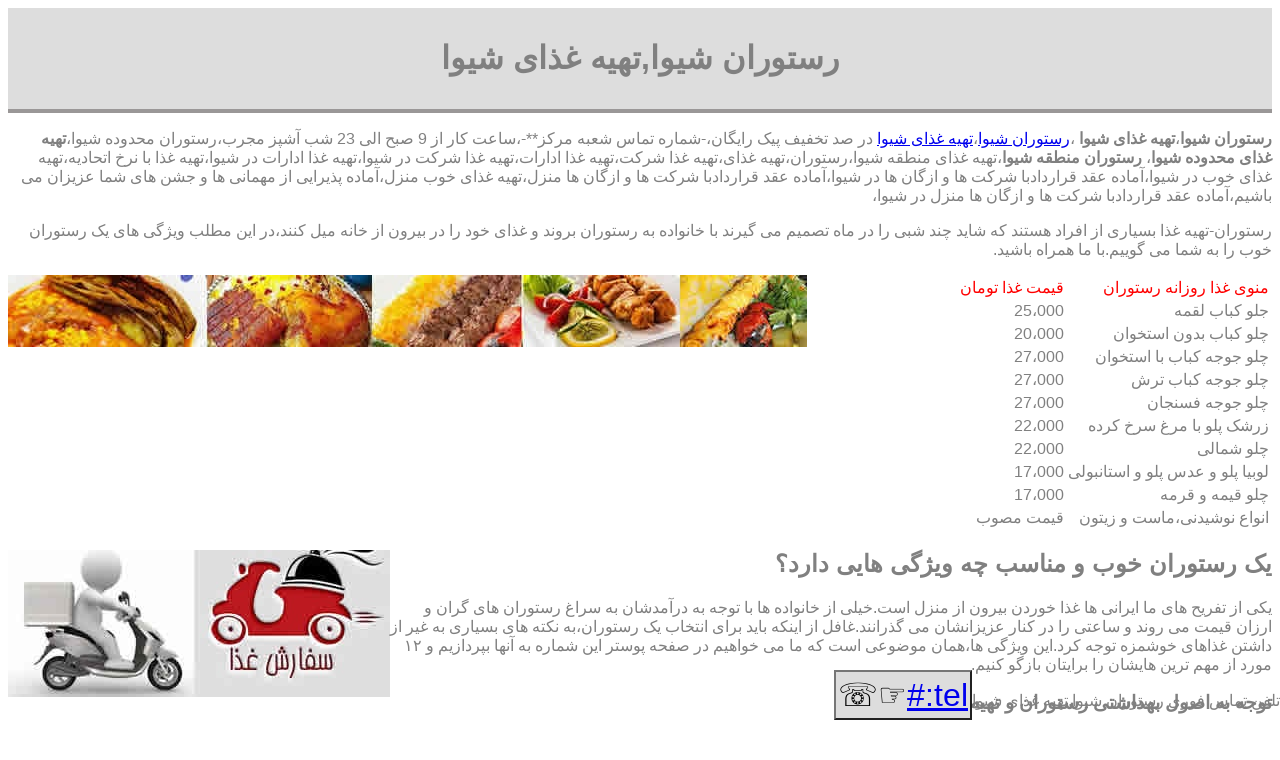

--- FILE ---
content_type: text/html; charset=utf-8
request_url: http://www.eating-house.ir/shiva.aspx
body_size: 12160
content:
<!DOCTYPE html><html lang="fa"><head><title>
	رستوران شیوا,تهیه غذای شیوا
</title><meta name="viewport" content="width=device-width, initial-scale=1.0" /><link href="StyleDaynamic.css" rel="stylesheet" /><link rel="shortcut icon" href="Icon/favicon.ico" type="image/x-icon" /><meta name="description" content="رستوران شیوا،تهیه غذای شیوا،تهیه غذا ادارات،تهیه غذا شرکت ها تهیه غذا با نرخ اتحادیه،با پیک رایگان ** انواع غذا چلو کباب به صورت کته و انواع غذای روز و غذای سنتی انواع خوراک سالاد دسر سوپ نوشیدنی آماده پذیرایی از مجالس و عقد قرارداد برای تهیه غذای ادارات و شرکت ها و سازمان ها" /><meta name="keywords" content="رستوران شیوا،تهیه غذای شیوا" /></head><body><div id="Divh1"><h1><span id="lblTitle">رستوران شیوا,تهیه غذای شیوا</span></h1></div><div id="DivCenter"><p><strong>رستوران شیوا</strong>،<strong>تهیه غذای شیوا</strong> ،<a href="http://www.eating-house.ir">رستوران شیوا</a>،<a href="http://www.eating-house.ir">تهیه غذای شیوا</a> در صد تخفیف پیک رایگان،-شماره تماس شعبه مرکز**-،ساعت کار از 9 صبح الی 23 شب آشپز مجرب،رستوران محدوده شیوا،<strong>تهیه غذای محدوده شیوا</strong>،<strong> رستوران منطقه شیوا</strong>،تهیه غذای منطقه شیوا،رستوران،تهیه غذای،تهیه غذا شرکت،تهیه غذا ادارات،تهیه غذا شرکت در شیوا،تهیه غذا ادارات در شیوا،تهیه غذا با نرخ اتحادیه،تهیه غذای خوب در شیوا،آماده عقد قراردادبا شرکت ها و ازگان ها در شیوا،آماده عقد قراردادبا شرکت ها و ازگان ها منزل،تهیه غذای خوب منزل،آماده پذیرایی از مهمانی ها و جشن های شما عزیزان می باشیم،آماده عقد قراردادبا شرکت ها و ازگان ها منزل در شیوا،</p><p>رستوران-تهیه غذا بسیاری از افراد هستند که شاید چند شبی را در ماه تصمیم می گیرند با خانواده به رستوران بروند و غذای خود را در بیرون از خانه میل کنند،در این مطلب ویژگی های یک رستوران خوب را به شما می گوییم.با ما همراه باشید.</p><img alt="رستوران" src="http://www.eating-house.ir/uplod/Restaurant.jpg" /><table class="table">	<tbody><tr><td><span style="color:#FF0000">منوی غذا روزانه رستوران</span></td><td><span style="color:#FF0000">قیمت غذا تومان</span></td></tr><tr><td>جلو کباب لقمه</td><td>25،000</td></tr><tr><td>چلو کباب بدون استخوان</td><td>20،000</td></tr><tr><td>چلو جوجه کباب با استخوان</td><td>27،000</td></tr><tr><td>چلو جوجه کباب ترش</td><td>27،000</td></tr><tr><td>چلو جوجه فسنجان</td><td>27،000</td></tr><tr><td>زرشک پلو با مرغ سرخ کرده</td><td>22،000</td></tr><tr><td>چلو شمالی</td><td>22،000</td></tr><tr><td>لوبیا پلو و عدس پلو و استانبولی</td><td>17،000</td></tr><tr><td>چلو قیمه و قرمه</td><td>17،000</td></tr><tr><td>انواع نوشیدنی،ماست و زیتون</td><td>قیمت مصوب</td></tr></tr>	</tbody></table><h2><img alt="پیک غذا" src="http://www.eating-house.ir/uplod/Food-meal.jpg" /></h2><h2>یک رستوران خوب و مناسب چه ویژگی هایی دارد؟</h2><p>یکی از تفریح های ما ایرانی ها غذا خوردن بیرون از منزل است.خیلی از خانواده ها با توجه به درآمدشان به سراغ رستوران های گران و ارزان قیمت می روند و ساعتی را در کنار عزیزانشان می گذرانند.غافل از اینکه باید برای انتخاب یک رستوران،به نکته های بسیاری به غیر از داشتن غذاهای خوشمزه توجه کرد.این ویژگی ها،همان موضوعی است که ما می خواهیم در صفحه پوستر این شماره به آنها بپردازیم و ۱۲ مورد از مهم ترین هایشان را برایتان بازگو کنیم.</p><h3>توجه به اصول بهداشتی رستوران و تهیه غذا</h3><p>رعایت اصول بهداشتی در کارکنان یک رستوران باید آنقدر مشهود باشد که مشتریان با یک بار آمدن به آنجا از این موضوع مطلع شوند.داشتن کلاه و دستکش و البته لباس های یکدست،تمیز و با رنگ روشن و پاک کردن سریع میز غذایی که پیش از این مشتری دیگری از آن استفاده کرده است،نکته های اولیه ای هستند که باید به آنها دقت کرد.<img alt="آشچزخانه" src="http://www.eating-house.ir/uplod/Restaurant-kitchen.jpg" /></p><h3>آشپزخانه قابل رویت رستوران و تهیه غذا</h3><p>رستوران هایی که آشپزخانه و بخش سرو غذایشان قابل مشاهده هستند و مشتری می تواند تمام کارهایی که برای تهیه غذا اجرا می شود ببیند،برای انتخاب مناسب تر هستند زیرا در این صورت کارکنان رستوران باید به نکته های بهداشتی و اصول حرفه ای آشپزی و سرو،بیش از پیش توجه کنند.</p><h3>کارکنان مودب و پاسخگو رستوران و تهیه غذا</h3><p>مناسب بودن سر و وضع کارکنان و پاسخگو بودن آنها در برابر مشتری از ویژگی های یک رستوران خوب است.آنها باید با کمال ادب و احترام به درخواست های مشتری پاسخ دهند و به شکایت های احتمالی آنها رسیدگی کنند.رعایت این نکته ها،ابتدایی ترین موارد در امر مشتری مداری در رستوران هاست.</p><h3>تهیه پرس های غذایی به اندازه رستوران و تهیه غذا</h3><p>یک رستوران خوب در مصرف مواد غذایی زیاده روی نمی کند و این ویژگی خود را به عنوان یک صفت ویژه به مشتری می شناساند.تمام پرس های سروشده در رستوران باید به اندازه یک فرد عادی باشد و در بشقاب با بهترین تزیینات در اختیار مشتری قرار گیرد به طوری که هم سیر شود و هم احساس پری نکند.</p><h3>داشتن سیستم تهویه مناسب در رستوران و تهیه غذا</h3><p>سیستم تهویه یک رستوران بسیار مهم است زیرا در غیر این صورت بوی انواع غذاها در سالن غذاخوری پخش می شود و باعث ناراحتی مشتری خواهد شد.</p><h3>داشتن فضای مناسب در رستوران و تهیه غذا</h3><p>محیط یک رستوران نباید آنقدر کوچک باشد که میز ها بیش از اندازه به هم نزدیک قرار بگیرند زیرا در این صورت مشتریان احساس ناامنی می کنند و نمی توانند با آرامش و راحتی غذایشان را میل کنند.<img alt="کارکنان رستوران" src="http://www.eating-house.ir/uplod/Restaurant-staff.jpg" /></p><h3>حضور مسئول رستوران در کنار مشتریان در رستوران و تهیه غذا</h3><p>حضور مسئول رستوران در جایی که مشتریان به صرف غذا می پردازند و پرس وجو از آنها درباره اینکه کیفیت و کمیت غذا موردپسندشان است یا نه،نشانه آن است که رستوران به مشتریانش اهمیت می دهد و همواره در پی بهتر شدن است.وجود فرم های نظرخواهی نیز می تواند نشانه ای از همین اهمیت قائل شدن برای مشتری باشد.</p><h3>داشتن میزهای شیشه ای در رستوران و تهیه غذا</h3><p>از آنجا که سطوح پلاستیکی آلودگی ها را به خود جذب می کنند،در یک رستوران مناسب باید میزهای شیشه ای وجود داشته باشد تا به راحتی تمیز شوند.به علاوه،از پارچ نباید برای سرو نوشیدنی ها استفاده کرد بلکه آنها باید وکیوم شده باشند و با همان بطری و نی سرو شوند زیرا استفاده از لیوان و پارچ احتمال انتقال آلودگی را بالا می برد.</p><h3>رعایت تناسب در میان غذاها در رستوران و تهیه غذا</h3><p>بیشتر غذاهای موجود در منوی رستوران ها،غذاهای سرخ شده،چیپسی یا بسیار چرب هستند.در حالی که در یک رستوران خوب هنگام تهیه منو باید تناسبی میان غذاهای گریل،سرخ شده،کبابی یا پخته در نظر گرفته شده باشد.این کار نشان می دهد رستوران به سلامت مشتریانش توجه دارد.در ضمن،اگر غذای جدیدی در منوی غذایی قرار داده شده است که به نظر می رسد مشتری آن را نمی شناسد،بهتر است یا مواد اولیه آن جلوی نامش ذکر شوند یا سفارش گیرنده رستوران با داشتن اطلاعات کافی،این غذا را به مشتری معرفی کند.</p><h3>داشتن بشقاب های محاسبه شده در رستوران و تهیه غذا</h3><p>بسیاری از رستوران ها از صفت &laquo;دوبل&raquo;برای برخی از غذاهایشان استفاده می کنند که این کار به غیر از اضافه دریافت کردن پروتئین و کربوهیدرات فایده دیگری ندارد.یک بشقاب مناسب،بشقابی است که ۵۰ درصد آن از سبزی ها،۲۵ درصد از مواد پروتئینی و ۲۵ درصد دیگر از غلات تشکیل شده باشد.</p><h3>داشتن نور کافی و شلوغ نبودن در رستوران و تهیه غذا</h3><p>داشتن نور کافی و شلوغ نبودن رستوران از دیگر ویژگی های یک رستوران خوب است که مسئولان آن باید به این نکته ها دقت داشته باشند.</p><h3>سرو غذاهای سالم و مغذی در رستوران و تهیه غذا</h3><p>در منوی غذای یک رستوران دوستدار سلامت،غذاهایی خوشمزه و سالم به چشم می خورد مثلا با در هم آمیختن مواد غذایی با کیفیت و مغذی،غذاهایی تهیه می کنند که مشتری تا به حال آنها را امتحان نکرده باشد اما با مصرف آنها مشتری همیشگی رستوران شود.برای این منظور داشتن یک آشپز خلاق و با تجربه و آگاه از ظرایف تغذیه ای بسیار مهم است.</p><p><span style="background-color:#FFFF00">تمام غذا با برنج صد 100% ایرانی مباشد</span></p>:Published Date:<span id="lblPublishedDate">1/28/2026 6:47:43 PM</span></div><div id="fixed">تلفن تماس فوری <span id="lblTell">رستوران شیوا,تهیه غذای شیوا</span><button class="button" ><a id="LinkTell" href="tel:#">tel:#</a>&#9758;&#9743;</button></div></body></html>


--- FILE ---
content_type: text/css
request_url: http://www.eating-house.ir/StyleDaynamic.css
body_size: 474
content:
html{font-family:sans-serif,Tahoma;direction:rtl;color:#808080}#Divh1{background-color:#ddd;text-align:center;padding:10px 0 10px 0;border-bottom:solid;border-bottom-width:4px;border-color:#9a9797;}#Divcontext{width:100%;float:left}img{max-width:97%;height:auto;float:left}#fixed{position:fixed;bottom:0;right:0}.button{background-color:#ddd;text-align:center;font-size:xx-large;padding:4px 2px}@media(max-width:620px){#Divcontext,.button{width:100%}}